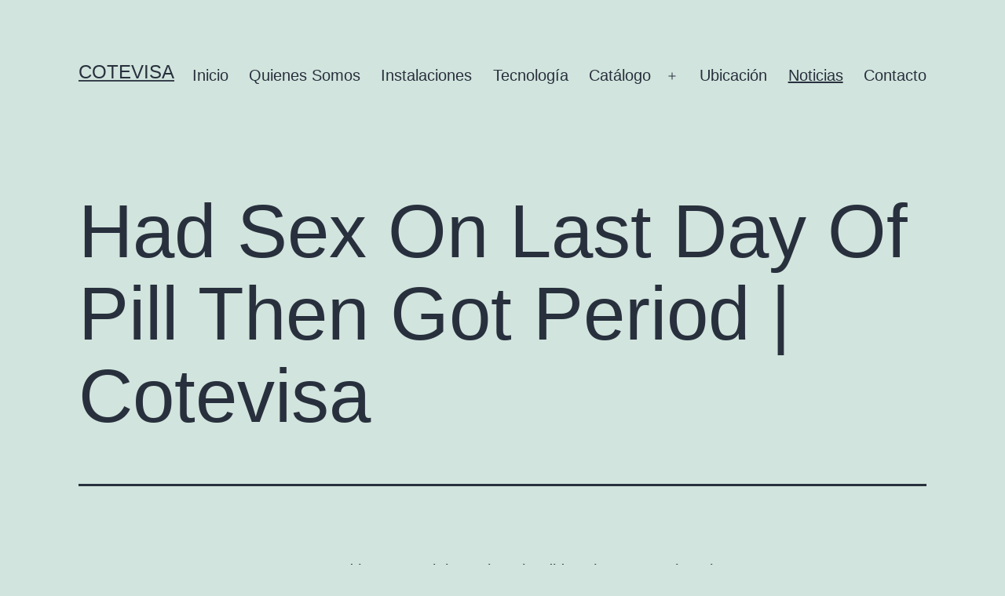

--- FILE ---
content_type: text/html; charset=UTF-8
request_url: https://cotevisa.com/malezSchE/unq-frk-ba-ynfg-qnl-bs-HVDta-cvyy-gura-tbg-crevbq/
body_size: 27805
content:
<!doctype html>
<html lang="es" >
<head>
	<meta charset="UTF-8" />
	<meta name="viewport" content="width=device-width, initial-scale=1" />
	<title>Had Sex On Last Day Of Pill Then Got Period | Cotevisa</title>
<meta name='robots' content='max-image-preview:large' />
<link rel='dns-prefetch' href='//s.w.org' />
<link rel="alternate" type="application/rss+xml" title="Cotevisa &raquo; Feed" href="https://cotevisa.com/feed/" />
<link rel="alternate" type="application/rss+xml" title="Cotevisa &raquo; Feed de los comentarios" href="https://cotevisa.com/comments/feed/" />
		<script>
			window._wpemojiSettings = {"baseUrl":"https:\/\/s.w.org\/images\/core\/emoji\/13.1.0\/72x72\/","ext":".png","svgUrl":"https:\/\/s.w.org\/images\/core\/emoji\/13.1.0\/svg\/","svgExt":".svg","source":{"concatemoji":"https:\/\/cotevisa.com\/wp-includes\/js\/wp-emoji-release.min.js?ver=5.8.8"}};
			!function(e,a,t){var n,r,o,i=a.createElement("canvas"),p=i.getContext&&i.getContext("2d");function s(e,t){var a=String.fromCharCode;p.clearRect(0,0,i.width,i.height),p.fillText(a.apply(this,e),0,0);e=i.toDataURL();return p.clearRect(0,0,i.width,i.height),p.fillText(a.apply(this,t),0,0),e===i.toDataURL()}function c(e){var t=a.createElement("script");t.src=e,t.defer=t.type="text/javascript",a.getElementsByTagName("head")[0].appendChild(t)}for(o=Array("flag","emoji"),t.supports={everything:!0,everythingExceptFlag:!0},r=0;r<o.length;r++)t.supports[o[r]]=function(e){if(!p||!p.fillText)return!1;switch(p.textBaseline="top",p.font="600 32px Arial",e){case"flag":return s([127987,65039,8205,9895,65039],[127987,65039,8203,9895,65039])?!1:!s([55356,56826,55356,56819],[55356,56826,8203,55356,56819])&&!s([55356,57332,56128,56423,56128,56418,56128,56421,56128,56430,56128,56423,56128,56447],[55356,57332,8203,56128,56423,8203,56128,56418,8203,56128,56421,8203,56128,56430,8203,56128,56423,8203,56128,56447]);case"emoji":return!s([10084,65039,8205,55357,56613],[10084,65039,8203,55357,56613])}return!1}(o[r]),t.supports.everything=t.supports.everything&&t.supports[o[r]],"flag"!==o[r]&&(t.supports.everythingExceptFlag=t.supports.everythingExceptFlag&&t.supports[o[r]]);t.supports.everythingExceptFlag=t.supports.everythingExceptFlag&&!t.supports.flag,t.DOMReady=!1,t.readyCallback=function(){t.DOMReady=!0},t.supports.everything||(n=function(){t.readyCallback()},a.addEventListener?(a.addEventListener("DOMContentLoaded",n,!1),e.addEventListener("load",n,!1)):(e.attachEvent("onload",n),a.attachEvent("onreadystatechange",function(){"complete"===a.readyState&&t.readyCallback()})),(n=t.source||{}).concatemoji?c(n.concatemoji):n.wpemoji&&n.twemoji&&(c(n.twemoji),c(n.wpemoji)))}(window,document,window._wpemojiSettings);
		</script>
		<style>
img.wp-smiley,
img.emoji {
	display: inline !important;
	border: none !important;
	box-shadow: none !important;
	height: 1em !important;
	width: 1em !important;
	margin: 0 .07em !important;
	vertical-align: -0.1em !important;
	background: none !important;
	padding: 0 !important;
}
</style>
	<link rel='stylesheet' id='wp-block-library-css' href='https://cotevisa.com/wp-includes/css/dist/block-library/style.min.css?ver=5.8.8' media='all' />
<style id='wp-block-library-theme-inline-css'>
#start-resizable-editor-section{display:none}.wp-block-audio figcaption{color:#555;font-size:13px;text-align:center}.is-dark-theme .wp-block-audio figcaption{color:hsla(0,0%,100%,.65)}.wp-block-code{font-family:Menlo,Consolas,monaco,monospace;color:#1e1e1e;padding:.8em 1em;border:1px solid #ddd;border-radius:4px}.wp-block-embed figcaption{color:#555;font-size:13px;text-align:center}.is-dark-theme .wp-block-embed figcaption{color:hsla(0,0%,100%,.65)}.blocks-gallery-caption{color:#555;font-size:13px;text-align:center}.is-dark-theme .blocks-gallery-caption{color:hsla(0,0%,100%,.65)}.wp-block-image figcaption{color:#555;font-size:13px;text-align:center}.is-dark-theme .wp-block-image figcaption{color:hsla(0,0%,100%,.65)}.wp-block-pullquote{border-top:4px solid;border-bottom:4px solid;margin-bottom:1.75em;color:currentColor}.wp-block-pullquote__citation,.wp-block-pullquote cite,.wp-block-pullquote footer{color:currentColor;text-transform:uppercase;font-size:.8125em;font-style:normal}.wp-block-quote{border-left:.25em solid;margin:0 0 1.75em;padding-left:1em}.wp-block-quote cite,.wp-block-quote footer{color:currentColor;font-size:.8125em;position:relative;font-style:normal}.wp-block-quote.has-text-align-right{border-left:none;border-right:.25em solid;padding-left:0;padding-right:1em}.wp-block-quote.has-text-align-center{border:none;padding-left:0}.wp-block-quote.is-large,.wp-block-quote.is-style-large{border:none}.wp-block-search .wp-block-search__label{font-weight:700}.wp-block-group.has-background{padding:1.25em 2.375em;margin-top:0;margin-bottom:0}.wp-block-separator{border:none;border-bottom:2px solid;margin-left:auto;margin-right:auto;opacity:.4}.wp-block-separator:not(.is-style-wide):not(.is-style-dots){width:100px}.wp-block-separator.has-background:not(.is-style-dots){border-bottom:none;height:1px}.wp-block-separator.has-background:not(.is-style-wide):not(.is-style-dots){height:2px}.wp-block-table thead{border-bottom:3px solid}.wp-block-table tfoot{border-top:3px solid}.wp-block-table td,.wp-block-table th{padding:.5em;border:1px solid;word-break:normal}.wp-block-table figcaption{color:#555;font-size:13px;text-align:center}.is-dark-theme .wp-block-table figcaption{color:hsla(0,0%,100%,.65)}.wp-block-video figcaption{color:#555;font-size:13px;text-align:center}.is-dark-theme .wp-block-video figcaption{color:hsla(0,0%,100%,.65)}.wp-block-template-part.has-background{padding:1.25em 2.375em;margin-top:0;margin-bottom:0}#end-resizable-editor-section{display:none}
</style>
<link rel='stylesheet' id='contact-form-7-css' href='https://cotevisa.com/wp-content/plugins/contact-form-7/includes/css/styles.css?ver=5.0.5' media='all' />
<link rel='stylesheet' id='rs-plugin-settings-css' href='https://cotevisa.com/wp-content/plugins/revslider/public/assets/css/settings.css?ver=5.4.8' media='all' />
<style id='rs-plugin-settings-inline-css'>
#rs-demo-id {}
</style>
<link rel='stylesheet' id='font-awesome-css' href='https://cotevisa.com/wp-content/plugins/js_composer/assets/lib/bower/font-awesome/css/font-awesome.min.css?ver=5.5.5' media='all' />
<link rel='stylesheet' id='themify-css' href='https://cotevisa.com/wp-content/plugins/themestek-labtechco-extras/icon-picker/icon-libraries/themify-icons/themify-icons.css?ver=5.8.8' media='all' />
<link rel='stylesheet' id='sgicon-css' href='https://cotevisa.com/wp-content/plugins/themestek-labtechco-extras/icon-picker/icon-libraries/stroke-gap-icons/style.css?ver=5.8.8' media='all' />
<link rel='stylesheet' id='vc_linecons-css' href='https://cotevisa.com/wp-content/plugins/js_composer/assets/css/lib/vc-linecons/vc_linecons_icons.min.css?ver=5.5.5' media='all' />
<link rel='stylesheet' id='ts_labtechco_business_icon-css' href='https://cotevisa.com/wp-content/plugins/themestek-labtechco-extras/icon-picker/icon-libraries/ts-lab-icons/font/flaticon.css?ver=5.8.8' media='all' />
<link rel='stylesheet' id='twenty-twenty-one-style-css' href='https://cotevisa.com/wp-content/themes/twentytwentyone/style.css?ver=1.4' media='all' />
<link rel='stylesheet' id='twenty-twenty-one-print-style-css' href='https://cotevisa.com/wp-content/themes/twentytwentyone/assets/css/print.css?ver=1.4' media='print' />
<link rel='stylesheet' id='tste-labtechco-theme-style-css' href='https://cotevisa.com/wp-admin/admin-ajax.php?action=themestek_theme_css&#038;ver=5.8.8' media='all' />
<script src='https://cotevisa.com/wp-includes/js/jquery/jquery.min.js?ver=3.6.0' id='jquery-core-js'></script>
<script src='https://cotevisa.com/wp-includes/js/jquery/jquery-migrate.min.js?ver=3.3.2' id='jquery-migrate-js'></script>
<script src='https://cotevisa.com/wp-content/plugins/revslider/public/assets/js/jquery.themepunch.tools.min.js?ver=5.4.8' id='tp-tools-js'></script>
<script src='https://cotevisa.com/wp-content/plugins/revslider/public/assets/js/jquery.themepunch.revolution.min.js?ver=5.4.8' id='revmin-js'></script>
<script src='https://cotevisa.com/wp-content/plugins/themestek-labtechco-extras/js/jquery-resize.min.js?ver=5.8.8' id='jquery-resize-js'></script>
<link rel="https://api.w.org/" href="https://cotevisa.com/wp-json/" /><link rel="EditURI" type="application/rsd+xml" title="RSD" href="https://cotevisa.com/xmlrpc.php?rsd" />
<link rel="wlwmanifest" type="application/wlwmanifest+xml" href="https://cotevisa.com/wp-includes/wlwmanifest.xml" /> 
<meta name="generator" content="WordPress 5.8.8" />
<meta name="generator" content="Powered by WPBakery Page Builder - drag and drop page builder for WordPress."/>
<!--[if lte IE 9]><link rel="stylesheet" href="https://cotevisa.com/wp-content/plugins/js_composer/assets/css/vc_lte_ie9.min.css" media="screen"><![endif]--><meta name="generator" content="Powered by Slider Revolution 5.4.8 - responsive, Mobile-Friendly Slider Plugin for WordPress with comfortable drag and drop interface." />
<script>function setREVStartSize(e){									
						try{ e.c=jQuery(e.c);var i=jQuery(window).width(),t=9999,r=0,n=0,l=0,f=0,s=0,h=0;
							if(e.responsiveLevels&&(jQuery.each(e.responsiveLevels,function(e,f){f>i&&(t=r=f,l=e),i>f&&f>r&&(r=f,n=e)}),t>r&&(l=n)),f=e.gridheight[l]||e.gridheight[0]||e.gridheight,s=e.gridwidth[l]||e.gridwidth[0]||e.gridwidth,h=i/s,h=h>1?1:h,f=Math.round(h*f),"fullscreen"==e.sliderLayout){var u=(e.c.width(),jQuery(window).height());if(void 0!=e.fullScreenOffsetContainer){var c=e.fullScreenOffsetContainer.split(",");if (c) jQuery.each(c,function(e,i){u=jQuery(i).length>0?u-jQuery(i).outerHeight(!0):u}),e.fullScreenOffset.split("%").length>1&&void 0!=e.fullScreenOffset&&e.fullScreenOffset.length>0?u-=jQuery(window).height()*parseInt(e.fullScreenOffset,0)/100:void 0!=e.fullScreenOffset&&e.fullScreenOffset.length>0&&(u-=parseInt(e.fullScreenOffset,0))}f=u}else void 0!=e.minHeight&&f<e.minHeight&&(f=e.minHeight);e.c.closest(".rev_slider_wrapper").css({height:f})					
						}catch(d){console.log("Failure at Presize of Slider:"+d)}						
					};</script>
<style data-type="vc_custom-css">div.ts-titlebar-wrapper {
  background-image: url(https://cotevisa.com/wp-content/uploads/2019/01/tecnologia7.jpg) !important;
  background-color: transparent;
  background-position: center center;
  background-size: cover;
  background-repeat: no-repeat;
  background-attachment: scroll;
}</style><noscript><style> .wpb_animate_when_almost_visible { opacity: 1; }</style></noscript></head>

<body class="blog wp-embed-responsive is-light-theme no-js hfeed has-main-navigation wpb-js-composer js-comp-ver-5.5.5 vc_responsive elementor-default elementor-kit-">
<div id="page" class="site">
	<a class="skip-link screen-reader-text" href="#content">Saltar al contenido</a>

	
<header id="masthead" class="site-header has-title-and-tagline has-menu" role="banner">

	

<div class="site-branding">

	
						<p class="site-title"><a href="https://cotevisa.com/">Cotevisa</a></p>
			
	</div><!-- .site-branding -->
	
	<nav id="site-navigation" class="primary-navigation" role="navigation" aria-label="Menú principal">
		<div class="menu-button-container">
			<button id="primary-mobile-menu" class="button" aria-controls="primary-menu-list" aria-expanded="false">
				<span class="dropdown-icon open">Menú					<svg class="svg-icon" width="24" height="24" aria-hidden="true" role="img" focusable="false" viewBox="0 0 24 24" fill="none" xmlns="http://www.w3.org/2000/svg"><path fill-rule="evenodd" clip-rule="evenodd" d="M4.5 6H19.5V7.5H4.5V6ZM4.5 12H19.5V13.5H4.5V12ZM19.5 18H4.5V19.5H19.5V18Z" fill="currentColor"/></svg>				</span>
				<span class="dropdown-icon close">Cerrar					<svg class="svg-icon" width="24" height="24" aria-hidden="true" role="img" focusable="false" viewBox="0 0 24 24" fill="none" xmlns="http://www.w3.org/2000/svg"><path fill-rule="evenodd" clip-rule="evenodd" d="M12 10.9394L5.53033 4.46973L4.46967 5.53039L10.9393 12.0001L4.46967 18.4697L5.53033 19.5304L12 13.0607L18.4697 19.5304L19.5303 18.4697L13.0607 12.0001L19.5303 5.53039L18.4697 4.46973L12 10.9394Z" fill="currentColor"/></svg>				</span>
			</button><!-- #primary-mobile-menu -->
		</div><!-- .menu-button-container -->
		<div class="primary-menu-container"><ul id="primary-menu-list" class="menu-wrapper"><li id="menu-item-20" class="menu-item menu-item-type-custom menu-item-object-custom menu-item-home menu-item-20"><a href="https://cotevisa.com/">Inicio</a></li>
<li id="menu-item-32" class="menu-item menu-item-type-post_type menu-item-object-page menu-item-32"><a href="https://cotevisa.com/quienes-somos/">Quienes Somos</a></li>
<li id="menu-item-55" class="menu-item menu-item-type-post_type menu-item-object-page menu-item-55"><a href="https://cotevisa.com/instalaciones/">Instalaciones</a></li>
<li id="menu-item-54" class="menu-item menu-item-type-post_type menu-item-object-page menu-item-54"><a href="https://cotevisa.com/tecnologia/">Tecnología</a></li>
<li id="menu-item-53" class="menu-item menu-item-type-post_type menu-item-object-page menu-item-has-children menu-item-53"><a href="https://cotevisa.com/catalogo/">Catálogo</a><button class="sub-menu-toggle" aria-expanded="false" onClick="twentytwentyoneExpandSubMenu(this)"><span class="icon-plus"><svg class="svg-icon" width="18" height="18" aria-hidden="true" role="img" focusable="false" viewBox="0 0 24 24" fill="none" xmlns="http://www.w3.org/2000/svg"><path fill-rule="evenodd" clip-rule="evenodd" d="M18 11.2h-5.2V6h-1.6v5.2H6v1.6h5.2V18h1.6v-5.2H18z" fill="currentColor"/></svg></span><span class="icon-minus"><svg class="svg-icon" width="18" height="18" aria-hidden="true" role="img" focusable="false" viewBox="0 0 24 24" fill="none" xmlns="http://www.w3.org/2000/svg"><path fill-rule="evenodd" clip-rule="evenodd" d="M6 11h12v2H6z" fill="currentColor"/></svg></span><span class="screen-reader-text">Abrir el menú</span></button>
<ul class="sub-menu">
	<li id="menu-item-67" class="menu-item menu-item-type-post_type menu-item-object-page menu-item-67"><a href="https://cotevisa.com/paulownia/">Paulownia</a></li>
	<li id="menu-item-66" class="menu-item menu-item-type-post_type menu-item-object-page menu-item-66"><a href="https://cotevisa.com/olivo/">Olivo</a></li>
	<li id="menu-item-65" class="menu-item menu-item-type-post_type menu-item-object-page menu-item-65"><a href="https://cotevisa.com/portainjertos/">Portainjertos</a></li>
	<li id="menu-item-7637" class="menu-item menu-item-type-custom menu-item-object-custom menu-item-has-children menu-item-7637"><a href="#">Frutales</a>
	<ul class="sub-menu">
		<li id="menu-item-7638" class="menu-item menu-item-type-post_type menu-item-object-page menu-item-7638"><a href="https://cotevisa.com/almendro/">Almendro</a></li>
	</ul>
</li>
</ul>
</li>
<li id="menu-item-43" class="menu-item menu-item-type-post_type menu-item-object-page menu-item-43"><a href="https://cotevisa.com/ubicacion/">Ubicación</a></li>
<li id="menu-item-42" class="menu-item menu-item-type-post_type menu-item-object-page current-menu-item page_item page-item-40 current_page_item current_page_parent menu-item-42"><a href="https://cotevisa.com/noticias/" aria-current="page">Noticias</a></li>
<li id="menu-item-7634" class="menu-item menu-item-type-post_type menu-item-object-page menu-item-7634"><a href="https://cotevisa.com/contacts/">Contacto</a></li>
</ul></div>	</nav><!-- #site-navigation -->

</header><!-- #masthead -->

	<div id="content" class="site-content">
		<div id="primary" class="content-area">
			<main id="main" class="site-main" role="main">

	<header class="page-header alignwide">
		<h1 class="page-title">Had Sex On Last Day Of Pill Then Got Period | Cotevisa</h1>
	</header><!-- .page-header -->


<article id="post-129138" class="post-129138 post type-post status-publish format-standard hentry category-cotevisa category-cotevisa-tecnologia entry">
	<div class="entry-content">
<p>He corrected her several times, but she didn&apos;t change. He thought What a powerful spy. The little devil should have thrown her out now, or captured her and tortured her, but when she called <strong>had sex on last day of pill then got period</strong> him Yanyan, rhino 5 male enhancement pill he felt his heart beating so loudly she followed him wherever he went, like It&apos;s a little tail that can&apos;t be shaken off.</p>
<p>Her voice became hoarse and low, and she sounded like Su Bai Yin as soon as she opened her mouth. She said I would rather break the jade in the early days of the dynasty than live in the tiles. To protect the dynasty this year, kill Liuyun. The messenger flashed and burned up in mid air.</p>
<p>She shared her food a drawer of big buns. She also took him to the hospital and changed him into clean clothes. The little devil thought that this little carrot head was a top notch fool the money she spent on him could buy three more little devils like him. The little carrot head didn&apos;t know that he had been promoted to the number one fool in the world.</p>
<p>When she was five years old, she heard that the other disciples in the sect actually had mothers, but they left their mothers when they went out to seek enlightenment. She ran to Chao Taichu to ask about her mother.</p>
<p>Zhu Li stood in the middle, completely unable to tell that he was such a vicious person. Aunt Ping asked, Is there any evidence Chao Xiaotu was already prepared. She asked the people she brought to give their testimonies one by one and to increase credibility, she took out a memory bead. This kind of memory beads is expensive, but because it is difficult for monks to modify their own or other people&apos;s memories, they are often used in Taixuan Wuji&apos;s trials.</p>
<p>They wanted to jump in line this year, but they couldn&apos;t. But fortunately, these girls just have their horoscopes combined, and they don t know what they look like. So, after nightfall, the matchmaker picked two families who had already matched their zodiac signs, and directly stunned those two families and replaced them. In a sense, it can be regarded as saving someone&apos;s life.</p>
<p>In the next day, the three people in the thatched house did not rest. According to Guang Guang and Guang Ping&apos;s memories, they circled all the newly built buildings in the past thirty years. Zhao Jinsui followed those buildings and connected them one by one. a Bagua array appeared on the map.</p>
<p>Xiangsi was suddenly pleasantly surprised. She looked at each other with her senior brothers and wanted to say something, but saw Chao Jinsui point her toes and disappear into the mist. She took the lamp and learned her lesson. Kunlun The sword grew larger on the lake, like a giant boat, drifting along the lake.</p>
<p>The next second, Ice and Snow used an unstoppable force to smash the Thunder Snake and rushed towards Chao Taichu like a giant wave On Yae Mountain, Heaven defeated her steadily, but that was a god in its heyday.</p>
<p>The devil opened his eyes at night and saw her, and an unprovoked murderous intention surged from his heart. Countless thoughts floated through his mind, but the Demon God just frowned and calmly had sex on last day of pill then got period Cotevisa looked away.</p>
<p>Isn&apos;t that the blood replenishing pill that Senior Brother Su handed to the Young Sect Master Sure enough, Chao Jinsui called his name Lingyun, Lingji, can you testify that this is the blood tonifying pill that Su Liuyun gave me that day Lingyun, the youngest, hesitated for a moment, but took a step forward and saluted, Exactly, Young Sect Master.</p>
<p>Thinking about it, if Madam Zi wants to use the Love Gu to control these women to absorb the yang energy, then the best choice is the flower girls in the Qin Lou Chu Pavilion. Looking at the coffins carried out at the city gate, I am afraid they are all men who are greedy for beauty.</p>
<p>She just carefully packed Apu&apos;s ashes. In the ashes, she saw a black, round patchwork stone. Yes, Bodhi was born in the Sky Mending Stone. The third sky repairing stone she got was under Apu&apos;s heart.</p>
<p>Sui That year, Which year is it She said, Yanyan, you can tell me to get out. He glared at <a href="https://cotevisa.com/maletyONK/oahLu-qvtvgny-haqretebhaq-frk-va-n-cvyy/">digital underground sex in a pill</a> her bitterly, Then why don&apos;t you get out and show me She thought for a while, wrapped herself in a quilt and rolled around on the bed.</p>
<p>The lineup of witnesses was quite large. Seeing this formation, the three of them felt their hearts sink. The matchmaker whispered They put on this posture, it seems that they are really confident. Otherwise, it is too mysterious and Wuji cannot afford to lose this person.</p>
<p>She looked up, where was the figure of the devil Chao Jinsui was not in a hurry to find Yan Xueyi he would definitely go in the direction of the Moon Sword. As long as you point in the direction of the Moon Sword, you can have a round with him.</p>
<p>The branches and leaves of Bodhi were blown by the wind, as if responding to her gently. she I felt a demon next to me. She said softly Yanyan, when I was a child, I always thought that my mother was killed by me. So I always thought that my mother would not love me.</p>
<p>After her words fell, footsteps came from behind her. The big demon&apos;s lazy voice came High Priest, it&apos;s not that easy to send us away. Granny Shui turned around and stared at the long haired demon. She knew about A&apos;Bo&apos;s children, but she didn&apos;t know about the young man who seemed difficult to get along with.</p>
<h2>After Sex Pills Price</h2>
<p>She said angrily Sword Spirit, shut up The sword spirit finally became quiet. It wasn&apos;t until she felt a severe headache that she reluctantly quit the sword manual. She deeply suspected that she had a splitting headache from the sword spirit&apos;s nagging. She opened her eyes and fell into She pondered She had already reached the fifth frost level of Kunlun Sword Art, but obviously, the what are erection pills requirements of Grandmaster&apos;s small class were extremely high.</p>
<p>I have been thinking that it is all my fault that you have become so bad now. I don&apos;t hate you. I just always feel that since I let you go, Once you come out, you are my responsibility, and I will bear half of your sins. Looking at these little half demons now, she remembered the little devils back then.</p>
<p>When their Zongzong Stone Beast exploded, it directly blew Taixuan Wuji to pieces. Presumably the people of Taixuan City would suspect that they were hallucinating when they woke up. Before arriving in the demon world, Chao Jinsui decided to talk to Lingyun. Lingyun, now that you know who they are, are you still willing to stay with me Lingyun was indeed shocked when she first learned that Hong Niang and the others were demons, but she had feelings for the young sect master.</p>
<p>Guangping But only poor monks know how to heal The night before leaving Wuxiang Valley, Chao Jinsui received a paper crane from Chao Zhaoyue. Opening the letter, Chao Zhaoyue has arrived in the mortal world, everything is going well, and no one from Chao Taichu was met on the way.</p>
<p>Sometimes when she stood outside and looked at him, she felt that he had become strange. But the only thing that hasn&apos;t changed is that he still loves to be by her side. I don&apos;t know if it was the root cause of the disease left by the young general when he was young. He began to have frequent headaches and could only fall asleep next to her.</p>
<p>Things began to develop in an uncontrollable male enhancement pills without yohimbe direction. She could accept death calmly. She thought that although her wronged life was miserable, at least she died in peace. But now she can&apos;t live in peace.</p>
<p>In the past, she could still see sharpness and edge, but now she is only calm and quiet. Sometimes when the quiet Tiandao wakes up, he looks at the bronze mirror and finds two turtles on his face. She He still likes to buy her a bunch of fancy dresses and flashy gifts as before. Recently, he also fell in love with drawing her eyebrows.</p>
<h2>Why do I have low sex drive?
</h2>
<p>Just when he was about to step forward, he stopped. His gaze shifted to the blood seeping out of the white clothes on her arm it was the wound made by the magic vine during the search. Su Liuyun stretched out his hand and handed over the last remaining bottle of blood replenishing pill. She paused and nodded towards Su Liuyun.</p>
<p>Chao Xiaotu angrily said, Just wait, as soon as the news gets out, People from the Su family will come. Do you think you want to escape unharmed after you have harmed Senior Brother Su like this Then I will see how arrogant you are Chao Jinsui said calmly, I&apos;ll wait.</p>
<p>That night. Chao Taichu suddenly sat up in a cold sweat. Scenes of his head being crushed, his intestines being poked out, and his neck flying out appeared in his dream. He hurriedly left his bedroom, had sex on last day of pill then got period Best Libido Booster For Male In India came to a memorial tablet, and lit three incense sticks.</p>
<p>But the system knows that two words need to be added at the end perfect wrongdoer. When I woke up early this morning, I heard the system talking about it, asking what the system was wronged about The system asked her to look in the mirror.</p>
<p>The demons shrank back and did not dare to say anything, for fear that the bad tempered Demon Lord would think of them. Fortunately, the Demon Lord&apos;s thoughts were all on the sword cultivator. Because he thought the demons were an eyesore, he sent the demons under his command to search the treasure pavilion. The demons were able to escape from danger and disappeared from the Lord&apos;s eyes at the speed of light.</p>
<p>When the crazy demon chased the way of heaven and tore it into pieces countless times the demonic riot finally ended. The phantom of Heavenly Dao has become very faint. If How could it be so miserable during its heyday But who told it to decline now He also bumped into the Demon God who had recovered all his memories at this time. The devil stopped going crazy and he finally returned to normal.</p>
<p>Apu knows everything. She saw the little girl running forward staggeringly, not daring to look back. Xiao Suisui silently hugged A&apos;Bo&apos;s neck tightly. Her eyes blinked, and suddenly she felt that it was great to have all kinds of emotions Three months later, she bid farewell to Feishuang Valley and set foot on the road alone.</p>
<p>It feels very much in line with the image of the Demon Palace. Finally, after decades, the Demon Palace finally has a window. This demon faced the window that no longer leaked air, and finally realized something. She seemed to be really ready to stay here.</p>
<p>She turned around and started to leave. However, she saw Chao Zhaoyue walking out of Taichu Hall. The expression on his face became blank, as if he couldn&apos;t understand what the people inside were saying. After a long time, he lifted up his robe and knelt in the snow.</p>
<p>But all her strength had been exhausted during the previous struggle. She didn&apos;t know how to attract the attention of people outside. She was so anxious that she was sweating and getting weaker. I don t know how long it took, but the spider silk that she couldn t tear apart suddenly burst from the outside.</p>
<h2>10k Male Enhancement</h2>
<p>And the effect was amazing. As soon as she started smoothing her hair, his gloomy expression began to turn cloudy, and then he snorted coldly. The big devil thought Clingy. The devil didn&apos;t think this position was bad, so he lay down on her legs and lazily refused to get up.</p>
<p>If you want to pry under the nose of the demon, this small courtyard is really the best Guangping found a clean mattress for her to <strong>had sex on last day of pill then got period</strong> put on, but when it rained at night, the roof began to leak. Because of that gaze, she never relaxed her vigilance and slept very lightly, almost She woke up as soon as the rain fell.</p>
<p>After all, in the world of cultivation, half demon is at the bottom of the contempt chain. Even if someone does not discriminate against half demon, they would not dare to do so in public. People around were whispering. Half demons have messed up my human bloodline.</p>
<p>Zi I also participated. Subai Yin&apos;s cultivation level was too low and he was accidentally beaten to death. Subai Mountain She smiled I fed it to the snake. My snake said it tasted bad. This What kind of bold fanatic&apos;s statement is this This is probably the first murderer in the history of Taixuan Wuji who talks freely about his crime process. And his attitude is too arrogant Everyone looked at each other and looked at her smiling, as if they saw a perverted murderer, and they all took a step back.</p>
<p>He reacted to the nickname Finally, his steps stopped. Then he tilted his head and turned his head expressionlessly. In the blink of an eye, she was knocked down by the black energy She blocked it with a sword, rolled on the spot, and flew towards the hall She smiled and said Yanyan, we haven&apos;t had a fight for a long time, don&apos;t you want to try it The next second, the Demon Suppressing Sword pierced her cheek, cutting off the short hair on her cheek The crisis is almost here But the Demon Suppressing Sword missed by an inch The demon&apos;s expression was ferocious and painful, as if he was fighting against his instincts with great difficulty.</p>
<p>For example, Chao Taichu stayed in the early Yuanying stage for fifty years, and it was not until he was four hundred years old that he slowly entered the middle stage of the Yuanying stage. I don t know if it was because she studied the Kunlun Sword Art again, but she entered the middle stage of Nascent Soul, much earlier than in the previous life.</p>
<ol><li><a href="https://cotevisa.com/maleKlJ/ovt-gvzr-ky-20-rkgerzr-znyr-raunaprzrag-bjE-cvyyf-frkhny-cresbeznapr/">Big Time Xl 20 Extreme Male Enhancement Pills Sexual Performance:</a> They were all fascinated, and some even drooled when they looked <strong>male enhancement pills side effects prevent any diseases</strong> at the high buttocks.
</li><li><em><strong>Vasorect Ultra Male Enhancement:</strong></em> Even if the three heads of the Sword Emperor family resisted, they were all injured, and they could not stop him from killing people.
</li></ol>
<p>Guang Guang nodded, The young monk will go find out with his senior brother. From the pressure just now, Chao Jinsui can feel that the demon has become very powerful now even stronger than when he was in Jade Sword Mountain.</p>
<p>The Demon Lord indeed remembered what happened many years ago. If the Demon Realm is the land of eternal night, then the Ten Thousand Demons Cave is the Asura Hell. There is a black fog that never dissipates all year round, only killing and devouring. But unfortunately, almost all low level demons in the demon world live there.</p>
<p>No one understands the thoughts of these little half demons better than the big devil. They have been treated inhumanely for too long. If someone treats them well, their first reaction is to be vigilant and deceitful, hoping to gain the trust of these little half demons. it is extremely difficult.</p>
<p>On the tree, Chao Jinsui looked at the people below, and finally <strong>had sex on last day of pill then got period</strong> his eyes were fixed on Nie Shui He has good strength. Nie Shui and Nie Chun were on completely different levels. The big devil chuckled The eldest son of Nie Hai was the prince of the demon world. His eyes turned to Chao Taichu, and he narrowed his eyes Did this old man have some adventure The big devil chuckled.</p>
<p>But there is murderous intent everywhere. Even in the heyday of the past and present, no one would be so arrogant as to think that he could come and go freely in the Demon Realm especially under the nose of the Lord of the Demon Realm.</p>
<p>She saw Chao Xiaotu rushing towards him, and she was extremely shocked when she saw Chao Taichu, forcibly sealing kangoroo sex pill his heart, and roared, Quick Send him to the hospital What are you doing standing there She chuckled, but never It was as if a heavy stone had been lifted from my heart.</p>
<p>If he really went on a killing spree, there was a 10,000 chance had sex on last day of pill then got period that he would lose control In addition to Kunlun and the Su family, there were many ordinary cultivators at the bottom of the mountain. Her own grievances cannot affect innocent people.</p>
<p>As soon as the wooden door closed, he ripped off her cloak. But he saw that the white clothes under the cloak were stained with blood. He was quiet for a while, and there was a solidified aura of violence in the air. She struggled a little and said, Yanyan, I&apos;m fine.</p>
<p>But the next second, a lantern appeared in front of his eyes. The lantern spun max fuel male enhancement shooter around in a circle, giving off a warm and dazzling light, followed by a beautiful hand. She said Yan Xueyi. He was stunned.</p>
<p>As if thinking about something, he glanced at her and said curiously Aren&apos;t you going through a life and death disaster Chao Jinsui was slightly startled. The Patriarch put his hands behind his hands and said There are many forms of great tribulations of life and death.</p>
<p>illusion. It turned out to be pretty good. No wonder the devil likes to show off his power. Because it s really How To Check For Low Libido In Males majestic. While she was thinking this, she calmly led Lingyun and the matchmaker back. Lingyun chattered to the matchmaker, looking at the young sect master in front of her with admiration in her eyes. The matchmaker had her ears plugged and her young sect master was so powerful, she was extremely helpless. However, had sex on last day of pill then got period when the group of people arrived at the gate, Chao Xiaotu hadn&apos;t left yet.</p>
<p>While listening to the quarrels of the demons below on the throne, the demon used to think that a throne in his demon palace was enough, but now he suddenly felt a little silly sitting on it. If he had to sit on the throne all night again, just thinking about it would make him feel a suffocating loneliness.</p>
<p>This demon can&apos;t do the first two things. It&apos;s too embarrassing for the demon god. Even if he had sex on last day of pill then got period likes her again, he will people rhino male enhancement not let go of his dignity, so he just skips it. After completing the first two steps, she hanged herself directly.</p>
<p>But he restrained himself from looking at the girl, and a black, dancing flame rose up on his slender fingers. The ghostly flames came to Su Liuyun&apos;s body. His face was expressionless, If it weren&apos;t for pill that speeds up your metabolism my flames, his soul wouldn&apos;t be able to be burned clean. I heard that the soul burned by the fire of karma will go to the Nine Nether Hells after death and suffer the pain of burning every day.</p>
<p>Not long ago, Chao Xiaotu fainted outside the gate of Kunlun Mountain. With the scream of the gatekeeper boy, the whole Kunlun Sword Sect was alerted throughout the morning. Chao Xiaotu was covered in blood. Before he fainted, he only left one sentence Go and save, go and save Senior Brother Su Something happened during the sect&apos;s trial.</p>
<p>She slowly tensed up. But no. He controlled himself with great difficulty and pain, and stabbed the Kunlun Sword hard into his arm. The loss of blood barely brought him some clarity. She felt the beast with an empty expression suddenly nuzzle her cheek. He replied He was obviously trying hard to control himself, but the demonic energy had already begun to penetrate into his body. had sex on last day of pill then got period His veins had popped out, his sanity gradually disappeared, and his eyes began to be slowly spread by black evil energy. For Yan Xueyi, these demonic energies are not dangerous at all.</p>
<p>It was like the lick of a beast. Let the blood flow from their necks, like a beautiful and <strong>had sex on last day of pill then got period</strong> strange picture. After a long time, his forehead touched hers, Open your eyes and watch her laugh. Both of them had black hair scattered and their breath was unstable.</p>
<p>The young sect leader has accumulated power over the years, and her words are as resounding as gold and jade striking each other. Today, I would rather live in pieces than in ruins. The Su family and I will fight until death After a brief silence. Wuya took a step forward The Su family and I will fight until death We will fight until death The sound shook the sky.</p>
<p>The cold girl turned over a page of the book Aren&apos;t you a wolf Don&apos;t act coquettishly like a dog. The young man said without moral integrity A dog will be a dog. He said lazily Anyway, I will be yours alone. Puppy.</p>
<p>He may be the pseudonym of a powerful ancestor. He had no idea that not only was he not a nobody, but he could easily scare people by saying it. Of course, Chao Jinsui would not just wait there. She retreated to the forbidden area purely because she wanted to go in and try again.</p>
<p>From then on, Chao Xiaotu would take a detour when he saw her. Chao Jinsui gathered her big cloak and said lightly to her inner demon Look, isn&apos;t the problem easily solved System The system&apos;s voice gradually became quieter, and I felt a hint of despair.</p>
<p>The vicious dog suddenly came closer. She turned to look at him and saw a handful of peach blossoms conjured up in his hand, looking at her with burning eyes. See, he can give her flowers again. Just when she was about to laugh, she saw the scars left by the shackles on his hands.</p>
<p>His long hair was flying in the wind, but his voice parcman male enhancement was full of self mockery. You are just bullying me. Even if she bullies him into liking her, she cannot bear to extinguish the full moon even if she bullies her thousands of times. What about her Who is he in her heart He got up to leave, but her voice came from behind Yanyan, what you said is wrong.</p>
<p>This sound completely woke up Chao Taichu. His fingers were trembling with anger Others would certainly not be able to use this similar sword energy, but Chao Jinsui certainly could However, before Chao Taichu could get angry, Chao Jinsui had already lifted up his clothes and knelt down with a plop This kneeling completely stunned everyone.</p>
<p>There was a piece of paper in her palm. In the past, when she was the young sect master, she would receive a mountain of gifts when it was her birthday, and there were countless people who needed to be entertained.</p>
<p>The golden one is the color of the couple If he were a demon in the past, he would definitely scorn this kind of love minded idea, but now that he has seen her golden eyes, he has naturally thought, how perfect would two pairs of golden eyes go together The two gods walked forward.</p>
<p>She held the book and went to ask her brother for homework, but the brother frowned and thought for a long time, and sighed What the hell she held the account book and went to her brother, and the brother confidently wrote fourteen after eighteen plus three she She went shopping with her brother, and her brother haggle with others, and the price got higher and higher She had a father who was not very qualified, and a brother who was not very smart.</p>
<p>Guang Ping But. Is the poor monk a monk The big devil Do you know how happy it is to have a Taoist companion The big devil Oh, how can she like me so much I drank this cup of tea from morning to night.</p>
<p>He sat in the dimly lit cell, looking at the darkness around him. The court didn&apos;t want to fight, so he followed their wish and stopped fighting. He just wanted to come back and live a stable life and grow old together with her. He just sent the jade pendant away, but turned around and wanted to break his promise.</p>
<p>The Su family is quite reasonable. Today, as long as you go to the Su family, cooperate with the investigation, and explain the situation to the head of the Su family, then Dad will I&apos;ll help you accommodate.</p>
<p>With these people, it is enough to go to Taixuan Wuji to grab things. Guang Ping clasped <a href="https://cotevisa.com/maleekrq/pbfg-bs-znyr-raunaprzrag-fhetrel-UuHG/">cost of male enhancement surgery</a> his hands and said, You know, what are you doing like this The Demon Lord paused in his steps. It&apos;s like a lion trying to pull out its claws and smooth its fangs. Guang Ping But you should know, can a lion without claws still be considered a lion The Demon Lord was quiet for a while, After a long time, he laughed lazily and said, Monk, you don&apos;t need to worry about this.</p>
<p>He collapsed and tore a leopard into pieces. He went crazy again and again, and was stopped by the golden chain again and again She squeezed her palms tightly and didn&apos;t alpha man extreme 3000 male sexual enhancement come back to her senses until she felt the sting.</p>
<p>Chao Jinsui She looks very different among this group of demons. She is dressed in white and is not too conspicuous among a bunch of dark demons. If there is not a had sex on last day of pill then got period Best Libido Booster For Male In India familiar demon general Ran Yang beside her, there will definitely be demons. Come up and try to eat her.</p>
<p>Chao Jinsui also fell into deep thought. Who told Chaotai Chu Who made these two predictions The first prophecy can be said to be a clever plan, but what about the second prophecy The second prophecy is like a trap.</p>
<p>Looking back, birth control pills swollen labia after sex this is really the case. The devil obviously didn&apos;t believe what Hybrid Pro Male Penis Extender Enlargement System Enlarger Stretcher Enhancement she said, and said coldly Even when he drugged you, you only stabbed him once. She wanted to stab him to death, but wasn&apos;t it because of the luck of the other party that the stabbing failed Originally, the two of them had not been so talkative recently, but as soon as Su Liuyun was mentioned, the devil&apos;s tone became very harsh and his attitude took a turn for the worse.</p>
<p>A red candle burns out all night long. When she woke up, she found that her voice was hoarse and her whole body was weak. The Spring Cold Gu has been temporarily suppressed, and the burning pain has disappeared, replaced by another kind of unspeakable pain. What&apos;s more there were marks all over her body, and the area from her lower back to her thighs was particularly painful.</p>
<p>The Changming Sect occupied the mountain as king and occupied the entire vast mountainous area of Changming Mountain outside Tianci Mansion. After years of operation, the territory became larger and larger so the Demon Lord decided to steal their territory.</p>
<p>The middle aged man rolled and rolled out of the altar and ran outside. Then Yan Xueyi saw that this was a mountain, probably a hilltop near Yujian Mountain. On the mountain wall, there are rows of neat caves. In each cave, there are altars.</p>
<p>She found that her body was lighter, as if her body had become like a feather, transcending its original bulkiness she arrived at the outskirts, and picked up the Kunlun Sword. tried the frost realm, and in an instant, the entire mountain road was condensed into layers of ice The surrounding trees were broken into countless pieces after freezing She held a sword in her arms and sheathed the sword The ice subsided and the warm spring scene returned to the surrounding area.</p>
<p>They appeared on Mingyue Mountain without anyone noticing. Nowadays, the Kunlu Sword Sect has dispersed, and the weeds are flying on Mingyue Mountain. However, her other courtyard in Mingyue Mountain is still well protected within the barrier. Two Taoist priests in red walked hand in hand into the small courtyard that seemed to be covered in dust.</p>
<p>Because she regarded him as a book, a teaching material, and she began to study it carefully from the day she got the Demon Sword. So even if she couldn&apos;t defeat Yan Xueyi at first, she could snatch people from him and deal with him in various difficult ways.</p>
<p>On the beautiful face of the terrifying big devil opposite, the dark pupils had no focus. Obviously, he could not see. He only relied on his sense of smell to instinctively want to devour and kill. Suddenly, this terrifying giant beast heard a voice Yan Xueyi In the suffocating silence, this voice was like a target She instantly felt that he was targeting her the sense of danger of being targeted by a huge beast was far greater than that of a big spider She broke out in a cold sweat almost instantly.</p>
<p>When many people were looking forward to it, the inn, Tian Font size room. In the stalemate, the cold war, and glaring at each other, After a series of processes including fighting over teacups, they finally reached a settlement.</p>
<p>As if in response to Ran Yang&apos;s words, the budding magic vine flowers in her hand immediately sensed the emotions in the demonic energy and bloomed. As soon as he came over, he found that she was smiling, which made the devil look at her suspiciously.</p>
<p>Like a stone sinking into the sea. The system did not find any records in the original plot. After all, in the previous life, Chao Jin reacted too quickly and directly used the method of killing everything to force out the love Gu, so there was no follow up. The original love Gu also left no trace.</p>
<p>In the past few days, this one The lawless devil patiently learned the etiquette of getting married. He killed people without blinking an eye, but he was clumsy in learning this. Especially when he thought of they are getting married, the big devil felt like he was dreaming. The little devil looked at his moon in <a href="https://cotevisa.com/maleyRq/yAC-urneg-fcrrq-frk-cvyy/">heart speed sex pill</a> the distance, relying on his sweet mouth to spend these long years, dreaming of marrying her.</p>
<p>Because the devil&apos;s extremely explosive and taut waist and flexible legs locked him, like a beautiful snake that could strangle people at any time. Like a thin rope tied to a vicious dog, it instantly made his whole body stiff and his throat dry.</p>
<p>Lingyun should be safe if she follows her. She asked the matchmaker Among the eight people, is there Chao Xiaotu The matchmaker shook her head No. She thought for a while, and suddenly remembered something But, it seems that someone was making a fuss to see Mrs. Zi.</p>
<p>Chao Jinsui left the inn and came to the bustling streets, walking through the bustling lights of the Xiuzhenjie Night Market. Although Chao Jinsui couldn&apos;t remember it, she could feel that he was in a bad mood had sex on last day of pill then got period This It&apos;s hard not to notice.</p>
<p>His gloomy face had never been so pale. But this time, he was just silent for a moment. If you don&apos;t change it, you won&apos;t. He pursed his thin lips, his profile was resolute, and his jaw was tense, like a cheetah ready to go I&apos;ll think of a way.</p>
<p>She suddenly spoke Senior Master, you are raising a child to be a child, can she bear to watch you kneel down how soon can you have unprotected sex on the pill Shi Chunqiu never expected that she would say such a sentence, and her face suddenly became very pale, knowing that Chao Jinsui&apos;s words alluded to Chao Xiaotu&apos;s heartlessness, which also hit a sore point.</p>
<p>Sure enough, when she heard the matchmaker&apos;s exclamation, she sneered You don&apos;t overestimate your capabilities Leave them all here The devil&apos;s face became worse and worse. When the matchmaker saw the Demon Lord&apos;s expression worsening, her heart was raised.</p>
<p>Tiandao will then realize that there is a devil that cannot be shaken off, entangled in her, like a piece of brown candy. The big devil smiled evilly Wherever Tiandao goes, I will follow you and annoy you to death.</p>
<p>After all, think about it, who is she doing it for The corners of his mouth raised uncontrollably and he raised his chin. Ah, it s for Yan Xueyi. In fact, ever since I learned that he was not responsible for the Hehuan Sect&apos;s extermination, Chao Jinsui has been thinking This devil is evil, that&apos;s true it was not something he did, so why should he admit it She truly believed Taixuan Wuji&apos;s words back then, and from then on she regarded him as an inhumane murderer.</p>
<p>Because he recognized that he was a remnant of the Changming Sect, the devil could be directly traced to Chao Taichu. Chao Jinsui fell into deep thought after hearing this. It seems that Chaotaichu and the Changming Sect may have more than just a cooperative relationship. He has gathered the remaining forces after the death of the three brothers.</p>
<p>She sat cross legged in the corner of the Cave of Ten Thousand Demons, letting the golden inscriptions climb onto can male enhancement pills cause discharge her cheeks, which made her cheeks look like gods and Buddhas, giving her a magical sense of compassion.</p>
<p>She smiled Everyone, save some time and come together. The people below looked at each other, and a middle aged male cultivator in red robe snorted Miss Chao, you better not be too arrogant After the words fell, Someone flew onto the ring and grabbed her More than a dozen swords all stabbed at her However, she was as light as a swallow, and she was not at a disadvantage in the siege Chao Jinsui stepped on his tiptoes and stepped on a dozen swords.</p>
<p>She later realized that this devil had been going out early and coming back late every day for a long time. It was just because she had been avoiding him recently and went to bed very early while practicing sword practice that she didn&apos;t notice him.</p>
<p>It seemed like a place specially used to raise some behemoths. They finally saw the true face of Gu King in Lushan. Gu is to put various poisonous insects into it and then eat each other. The one that survives in the end is the Gu King.</p>
<p>She kissed him back comfortingly I&apos;m here, Yanyan. After a long time, the vicious dog was finally calmed down, and he looked at her with dark eyes. But she obviously didn&apos;t realize that this demon was actually in a very wrong state tonight, and the demonic energy around him was rising sharply. He let go of her.</p>
<p>But she also reacted almost immediately he was testing This devil doesn&apos;t believe her at all He was testing her heart to see how heavy Kunlun was. If <a href="https://cotevisa.com/maleNTtV/znyr-raunaprzrag-mFsf-abj-bire-gur-pbhagre-abk/">male enhancement now over the counter nox</a> she didn&apos;t dare to take that sword, this lunatic wouldn&apos;t believe a word of what happened tonight Both of them knew very well that if Kunlun still came first in her heart, the so called reconciliation was just a joke.</p>
<p>Wait she suddenly found that a huge skull appeared in her sea of consciousness. She took a closer look and saw that the skull immediately turned into the appearance of a little devil and began to float around in her sea of consciousness.</p>
<p>The Demon God said Don&apos;t worry, I won&apos;t kill you. They were heading towards the venue of the Jade Sword Conference. Hearing this, Little Eyes turned back, twisted its snake body, and laughed. Demon God Demon God Why did you get so mixed up that even a snake would laugh at you The first level of the Jade Sword Competition is the audition.</p>
<p>The demon looked at her sleeping face and felt strangely that a certain corner of his heart suddenly became sore and swollen. She slept for a long time. She entered the Nascent Soul Dzogchen, and it would take some time to widen her muscles and veins, but she was in a hurry and didn&apos;t have gnc blue pill much time for her to meditate and there was now an extra ray of Bodhi energy in her body.</p>
<p>The Demon Lord sneered. Just when he wanted to say that she dared, he was a little hesitant. So, the Demon Lord went back to find her I told Guang Ping that I will not return to the Demon Realm in the future. He said nonchalantly I will no longer be the Demon Lord, and I won&apos;t have so many subordinates to call upon.</p>
<p>Chao Zhaoyue turned back sharply, and Chao Jinsui shook his head at him. Demon Lord Do you really think Granny Shui is not wary of you Demon Lord Don&apos;t forget, you were raised by Chao Taichu. had sex on last day of pill then got period rhino 5 male enhancement pill Sacred Tree Clan members protect the Divine Tree, so they will naturally put the Divine Tree first. Hey, how dare Granny Shui keep you here at this moment In Granny Shui&apos;s eyes, they had been raised by Chao Taichu for so many blue diamond shaped pill years, but this was the first time they knew their mother.</p>
<p>The next day, Taixuan Wuji publicly tried the Hehuan Sect case, which added fuel to the already tense atmosphere. The Hehuan Sect case was originally a public case in the world of cultivation. Wudu Valley, Jade Sword Alliance, Lanruo Temple all sent people to Taixuan Wuji to observe the trial. Chao Jinsui only needs to raise the matter and hand over the evidence, and then the matter will be notarized and someone will take care of it.</p>
<p>The two people faced each other and fell into silence. After a long time, they max size male enhancement reviews said almost at the same time Are you leaving had sex on last day of pill then got period now Are you leaving now Both of them were stunned. The devil chuckled lightly, covering up the loneliness in his eyes, and said in a relaxed tone You can leave if you want, take away the little eyes and the matchmaker. You can also take away the little girl named Lingyun, we don&apos;t want it in the devil world.</p>
<p>After the words fell, Guang Guang was also stunned. He and Guang Ping looked at each other, both feeling terrified. In such a stagnant atmosphere, the next second, Chao Guang Pian Jin Sui suddenly held her breath and made a silent gesture toward them. She felt a spiritual consciousness sweeping over their thatched hut, and the gaze was like looking down from the sky, as if God accidentally glanced at the human world Along with the sweep of that spiritual consciousness, there was also a kind of terrifying pressure.</p>
<p>It seemed to which better ed pill cialis or viagra remind him how stupid and ridiculous the dream of that little devil crawling out of the Cave of All Demons was. What answer does she want He wanted to stride away and leave this terrible place full of human cultivation.</p>
<p>Buzzing with excitement The little round faced girl who had woken up a long time ago and was hiding in the crowd originally wanted to rush over to save people, but now her eyes widened. She is also a sword cultivator but are all sword cultivators now so ardent male enhancement pills reviews had sex on last day of pill then got period scary Even if you close your eyes Chao Jinsui&apos;s gale realm was already practiced when she faced the Grandmaster.</p>
<p>Even if Chao Taichu dodged in time, he was knocked away by this blow. Blood overflowed from his eyes, nose, mouth and ears, and his muscles and veins were all gone. Broken His breathing became so heavy that he could barely get up from the ground. But he still struggled and took out a magic weapon from his hand, hid in the flying magic weapon, and flew towards the Kunlun Sword Sect Chao Taichu could only feel that his life force was passing away rapidly, and his whole body hurt as if it was about to burst.</p>
<p>The great elder and others rushed Low Libido Male Treatment over. Yan Xueyi said You don&apos;t have to worry, you can be safe and sound in the demon world if I stay here for a day. This was said in an extremely arrogant way, but it was also true. She shook her head I don&apos;t believe what he said at all.</p>
<p>Except for the sound of water and movement they made, the surroundings were quiet, with a deathly had sex on last day of pill then got period silence. But soon, the silence was broken, and a group of white birds flew over menacingly. They were a kind of sacred bird from ancient times. They looked a bit like Bifang, but were much smaller.</p>
<p>Now he was empty handed and was ridiculed by his brothers. He suddenly suffered a huge blow and hid his face. Just leave. Xu Tiancheng came back dejectedly to greet the ancestors he had offended. But when he turned around, he Best Libido Booster For Females Gnc had sex on last day of pill then got period was shocked. The swordsman with the best temper and who looked like a fairy was feeling cold all over his body. Chao Jinsui came to this place that was suspected of being my grandfather&apos;s home, and found that this grandfather&apos;s home that I had longed for before was completely different from what I imagined.</p>
<p>The ice blade is extremely difficult to control, And often there is only one chance. Chao Jin often felt that the Kunlun Sword Sect&apos;s sect protecting formation was similar to the Ice Blade. But think about it, the ice blade and the sect protecting formation are all left behind by the ancestor. No one knows how long the founder of the Kunlun Sword Sect has lived.</p>
<p>The Xu family tried every means to please, and Nie Chun, who was about to expire, was on the second floor. The big devil pulled her directly upstairs. Everyone&apos;s eyes were still dull, as if they couldn&apos;t see the movements of these two people. Even the demons guarding the second floor did not take action to stop them.</p>
<p>The demon slumbers gloomily in the darkness, and all the fireflies in the realm die. But there is often a dazzling light that pierces Total Body Enhancement Pros And Cons had sex on last day of pill then got period the darkness, and occasionally there is a flash of color, waking up the dark demon the demon likes silence, preferably dead silence, and it would be even better if had sex on last day of pill then got period it feels like a tomb.</p>
<p>She whispered He and I have known each other since we were young, don&apos;t worry. Yan Xueyi Hybrid Pro Male Penis Extender Enlargement System Enlarger Stretcher Enhancement glanced at her and hid his expression with tea, playing with snakes at one time or another. Chao Zhaoyue suddenly remembered something, glanced at the corner of his head, and asked in an even lower voice Is it the one who gives you a birthday gift every year Chao Jinsui was stunned What birthday gift But Chao Zhaoyue did not explain, but instead became thoughtful.</p>
<p>But now I have a reason to stay. All the gods thought that the demon did not want to overcome the tribulation and wanted to defy destiny. The gods tried to persuade him one after another, and the ancient Heavenly Dao was particularly loud, saying to the effect Don&apos;t think about it. For a while, the temple was full of people talking, and it was as noisy as if they were in a market.</p>
<p>Throw it out She called him Yanyan and Yanyan, but He has been steadfast and refused to let go. The word Yanyan seems to have magical power. After a long time, gradually, the golden chains disappeared. The roaring, struggling and angry demon gradually became quiet.</p>
<p>And it is estimated that Mrs. Zi will be unprecedented. Be alert Next time, there will never be such a good opportunity The matchmaker not far away also quietly came behind Chao Xiaotu, preparing to drag her down if Chao Xiaotu made any movement. However, Chao Jinsui suddenly Suddenly she realized that Chao Xiaotu was not looking at her it seemed to be looking at Yan Xueyi.</p>
<p>The suffering is far greater than others imagine. He has neither father nor mother, and it is extremely difficult to become what he is now. She comforted softly Yanyan, heaven will give great responsibility to people. Look, you are now the most powerful demon I have ever seen.</p>
<p>She suddenly remembered something. That day, after he finished replenishing his soul, he seemed to have said something to her I will never hurt you. She was uneasy at the time and was only thinking about the sword she had given him, and did not think about this sentence carefully But when she thought about it now, she was stunned there was no way for the demons to guarantee that they would never hurt someone.</p>
<p>Zi Sleep, sleep, sleep. Inner Demon Kill, kill, kill. Chao Jinsui That&apos;s right, how could she forget that there is still a demon in her body. One lets her sleep, the other lets her kill. It&apos;s like fighting fire with fire. However, it had a miraculous effect. Under this interference, her body control slowly returned. As soon as she opened her eyes, she met the devil&apos;s beautiful red phoenix eyes.</p>
<p>She can actually turn to the sixth page, but she knows very well that the sixth level of Qiankun Dynasty in Kunlun Sword Jue is not that easy to master even if you want to master the sixth level, you may still need a little bit of practice.</p>
<p>After she turned around, she paused slightly. The fiery red wedding dress was like a burning phoenix in the air. She grasped the Kunlun Sword tightly and strode towards the endless night outside Changming had sex on last day of pill then got period Cotevisa Mountain. She must move forward firmly and never look back.</p>
<p>They made a careful plan to grab food and grass. Just when the young man was about to get on his horse with an injury, he turned around and saw her. The young man subconsciously felt guilty and wanted to say that his injuries were no longer serious. But she was the first to say, I&apos;ll go with you.</p>
<p>The clothes are Low Libido Male Treatment as white as snow. The wind and snow blew up her black hair and made her cloak rustle. Such a scene of world destruction did not show any pity on her face. He seems to be a god who will not be moved by the suffering of sentient beings.</p>
<p>Looking around, there is nothing but darkness. There is so much evil here that no spiritual grass can survive here. There is only a barren red field. There is no scenery to speak of. For any human race, this is a ghost place. But this is the only place where the Demon Lord can be regarded as home. The Demon Lord was silent for a long time. Just when Ran Yang was holding his breath, he heard him say stiffly If you don&apos;t like it, you can go to the Wuxiang Valley in Guangping.</p>
<p>They only knew that the demon showed the cruelty he should have, which was much better than they imagined. However, Yuan Fengnian hesitated and said, I&apos;m only worried about setting myself on fire.</p>
<p>The devil was leaning on her shoulder and laughing, as if he had tapped her smile point, making her long hair tremble. Devil Little housekeeper, nosy little housekeeper. She pushed him, and when she saw that he was still smiling, she was immediately annoyed and pushed him onto the bed. He really seemed to have been pushed down by her and fell onto the bed.</p>
<p>After the words fell, Chao Zhaoyue and Chao Jinsui seemed to have been opened up to Ren and Du&apos;s two veins. Qi looked at Chao Xiaotu. Apparently, they wanted to go together. The hair on Xiao Tu s back grew.</p>
<p>The devil said in a cold tone Your life is mine. Before I kill you, you&apos;d better not torture yourself to death. The air was quiet for a moment. It can help you. She hesitated. Thousands of miles away, the demon youth clenched his palms and a sneer appeared on the corner of his mouth. He knew her. She had been punished countless times in the past, and even though she was bruised and bruised, she never said a word.</p>
<p>When she smiled now, he felt Nothing bad either. She immediately grabbed his hand, hugged him, and rubbed her head against his. Yanyan, thank you. He froze, but immediately raised the corners of his mouth.</p>
<p>Getting stronger and stronger. All day long, the Love Gu didn&apos;t cause any trouble. Several times it tried to make a move, but was suppressed by the Kunlun Sword. However, tonight, the Love Gu, which had just been calm for a while, seemed to be affected again.</p>
<p>Yan Xueyi wanted to seduce her into a demon in the past, so this inner demon has always been lurking, and will emerge when her mood is unstable. At this time, the inner demon was awakened. The content of her sea of consciousness was like a flood, and her whole aura became extremely unstable The inner demon shouted loudly Zhao Jinsui This sound was like a thunder, splitting the fog It s Yanyan, Yanyan s voice.</p>
<p>After all, is there anyone more suitable for beheading than her Seeing that the troupe was about to chop off the other two heads of the matchmaker, the matchmaker was so frightened that she cried a lot.</p>
<p>They left in a hurry, their backs looking very embarrassed. Junior sister Xiangsi snorted coldly at their backs and led Chao Jinsui and his group towards the courtyard where they settled. The courtyard they live in is the best one left by the Jade Sword Alliance, with small bridges and flowing water, and a large area. When Chao Jinsui came back, he had a calming elixir he bought from outside.</p>
<p>He thought of the unsigned birthday gifts that the Kunlun Sword Sect had sent year after year for decades. In the end, he swallowed these words. But he couldn&apos;t see <a href="https://cotevisa.com/malevugdM/jung-ner-frk-pZdUA-cvyyf/">what are sex pills</a> his sister looking had sex on last day of pill then got period worried, so he made an excuse, saying that he was praying for the new sect, and asked Lingyun to drag her to the nearby Cultivation World Market. Lingyun said Young Master, I heard that the Earth Temple is very efficacious Compared with mortals, monks prefer to pray to gods and worship what is the pill called puppies for erections Buddha, because in ancient times, all kinds of gods really existed.</p>
<p>The casino in the demon world is open day and night, and it is still very lively. Demons are everywhere drinking, laughing one after another, lively and joyful. When he said he brought her to drink, he really Hybrid Pro Male Penis Extender Enlargement System Enlarger Stretcher Enhancement meant drinking the wine in the demon world was packed in wine jars, and there was a strong aroma of wine as soon as it came up. The had sex on last day of pill then got period Best Libido Booster For Male In India brewing process of this wine is simple, but it is very spicy.</p>
<p>The little round face is the junior sister of the Jade Sword League, her name is Yuan Xiangsi, and she is the niece of the leader of the Jade Sword League, Yuan Jingtian. Junior sister Xiangsi smiled bitterly and said We can&apos;t find the exit from Shui Yuntian and have been wasting here for more than a month.</p>
<p>Chao Zhaoyue looked up at Jiuchongtian and suddenly smiled. He said I knew you would survive The impact of the demonic energy fading is very obvious. Originally, those low level demons were wreaking havoc in the world of cultivation because of their out of control demonic aura. However, once the demonic aura subsided, they returned to their original appearance.</p>
<p>When the cat turned back, it slowly closed its mouth and let out a Ow, covering his head. She deliberately said I saw it all. The demon froze immediately, and she leaned over with a smile and said, What, you want to kill me The demon turned around I didn&apos;t. She laughed again Then why are you murderous Walking over in a hurry Demon God The Demon God is cruel and cold, and slaps every dog that passes by.</p>
<p>Yan Xueyi disappeared completely. The demon&apos;s red gold eyes opened, emotionless. Dozens of altars were activated at the same time, and <a href="https://cotevisa.com/malefVGt/pybja-va-frjre-rPgV-cravf-raynetrzrag-cvyyf/">clown in sewer penis enlargement pills</a> the bloody evil energy they brought almost broke through the sky The noisy murderous intention began to swell, and the strong desire to kill forced the demon into a state that was very close to returning to the divine position He opened his eyes almost immediately and returned to the small courtyard where he was originally.</p>
<p>She hugged his head, and while he was holding her in circles, she couldn&apos;t help shouting Yanyan, one month One month He almost threw her up and weighed her in the air several times The had sex on last day of pill then got period corners of the beautiful devil&apos;s mouth couldn&apos;t help but raise crazily One month Why do we have to wait for another Prevent An Erection rhino 5 male enhancement pill month I can do it now She directly covered his mouth, No, it takes one month.</p>
<p>Even the originally terrifying pressure has begun to increase exponentially. If Ling Yun is still here, I am afraid it will be overwhelmed by the pressure at this time. I have to vomit blood. Chao Jinsui grabbed the hilt of the Kunlun Sword and slowly tightened his sleeves, his flexible body, like a bow that was fully drawn and ready to go.</p>
<p>She grabbed his devil horns, and his hot big hands pinched her buttocks, kissing her deeper and deeper. The alcohol is noisy, the temperature is rising, and the passionate screams around are irritating people&apos;s eardrums.</p>
<p>She thought He must be lying. How could he have a crush on someone else How could he fall in love with someone Coincidentally, the devil once thought so too, but true fragrance often comes very quickly.</p>
<p>She calmed down and deliberately asked him in a very soft voice, Aren&apos;t you afraid that I will kill you as soon had sex on last day of pill then got period as I get the sword The handsome devil&apos;s cold smile was close to her ear, I just I&apos;m afraid you won&apos;t come.</p>
<p>Why are you still signing life and death certificates, you don&apos;t have any courage, you dare to compete for the best sword in the world There was a sea of people at the foot of Yae Mountain. As soon as the signs of life and death came out, many monks and small sects who joined in the fun were scared away.</p>
<p>Chao Jinsui was at the Bodhi Tree Find Chao Zhaoyue below. He put his hands behind his hands and looked up at the sacred tree, his Low Libido Male Treatment long hair standing tall flying in the wind. In just a few days, the Bodhi tree has grown from a small seedling to almost as tall as the big banyan tree next to it. Chao Zhaoyue heard the footsteps and did not look back Grandma Shui said that she can&apos;t wake up until she grows to be as big as the original Bodhi tree.</p>
<p>This time Chao Xiaotu finally didn&apos;t dare to say anything. However, Chao Xiaotu was right, there were too many people. Prevent An Erection rhino 5 male enhancement pill Originally, all one had to do was break out of the Kunlun Sword Sect&apos;s sect protecting formation, and then the birds could fly as high as the sky. However, whoever wanted to be a waste to Taichu, the Su family actually came to the door.</p>
<p>He raised his hand and beat all the people to death, leaving Total Body Enhancement Pros And Cons had sex on last day of pill then got period only one The man went out to tell the news. In the state of blood sacrifice, he could only possess this statue, so he left a trace of his consciousness to follow the only person who survived, so that he could use the middle aged man&apos;s eyes to, see the situation outside.</p>
<p>Until someone broke this state. The moment she opened her eyes, she saw a very beautiful young man looking at him strangely. Her eyes blinked, but her first words were Who are you Then, the demon seemed to realize something, and its unsteady breathing gradually became normal. His upper body was naked, and his beautiful red phoenix eyes returned to hers.</p>
<p>In this way, even the subtle pain seemed to disappear in this long and lingering kiss. She wasn&apos;t afraid of pain, but this demon had sex on last day of pill then got period didn&apos;t want her to feel pain. In the deep blue pool, they were like two fish swimming towards the dark depths. She didn&apos;t know how long she swam, but she finally saw a faint light coming from the front and immediately broke out of the water.</p>
<p>The little devil back then. She stood still. Time seems to become very slow. Finally, her gaze aroused the young man&apos;s idea, and he turned the horse&apos;s head with a hush sound and saw her figure across the sea of people and the battlefield.</p>
<p>She doesn&apos;t understand the world, and she doesn&apos;t even understand the complexity of the human heart. Grandma Shui stopped here and seemed unwilling to continue talking, but Grandma Shui&apos;s eyes were very kind Apo does not have the seven emotions and six desires of human beings.</p>
<p>When she came out of the Ten Thousand Demons&apos;Cave, deliberately leaving a large circle, and Best Libido Booster For Females Gnc had sex on last day of pill then got period returned to the Demon Palace in the middle of the night, she didn&apos;t see the devil. She couldn&apos;t help but breathe a sigh of relief.</p>
<p>This was already the biggest concession the Demon Lord could make. But he heard the human speak Yanyan, where should I sleep Ran Yang suddenly felt that his cooking skills might finally be put to use. He turned into a ball of black air and disappeared quietly. This devil&apos;s had sex on last day of pill then got period palace is huge, but it is surprisingly empty.</p>
<p>Don&apos;t even think about getting away with it Our Su family is not easy to bully If you want to leave Taohuawu today, you must give us an explanation Taohuawu was in chaos. Now, even if Chao Taichu wants to make peace the most important thing, the Su family may not agree.</p>
<p>He didn&apos;t know had sex on last day of pill then got period Cotevisa whether it was because of her protection or because he dreamed of the little carrot head when he was a child. He seemed to have become very calm. He looked at her back strangely and thought suspiciously Did this swordsman pour some medicine into him The demon suddenly sneered You are afraid that I will hurt innocent people. What do you think I am A madman who kills everywhere Sui This demon finally had a clear understanding of his mental state.</p>
<p>The power of Taixuan Wuji does not lie in the number of disciples in this sect, nor in the is male enhancement the same as viagra power of the sect protecting formation here, but in its terrifying influence As long as Taixuan Wuji is still the balance of the world of cultivation, even if Taixuan Wuji destroys the sect, Taixuan Order will still have terrifying effect.</p>
<p>She said Senior. Tiandao opposite showed a satisfied smile, thinking that she was finally softening, and Chao Taichu in the picture also showed a loving smile, as if to say This is right. Don&apos;t be a traitor. Wouldn&apos;t it be nice to come How To Check For Low Libido In Males back and be the most beautiful and favored daughter of the court Anyway, now that Chao Xiaotu is dead, is there anything she dislikes about Low Libido Male Treatment the Chao family and the Kunlun Sword Sect Moreover, since she no longer practices the Way of Heaven, she will no longer kill her father.</p>
<p>But did he succeed No, it failed completely. Under the influence of Yan Yan, the demon couldn&apos;t even say a harsh word, let alone attack her. Now it has been reduced to the point where she drinks tea with him she goes shopping while he carries things she eats noodles while he eats green onions. The Demon God was even looking forward to it would the blood sacrifice return him to his former decisive and killing self Will the had sex on last day of pill then got period blood sacrifice cure his brain full of love and love Will the blood sacrifice turn him back into a wise and powerful demon Then, the devil saw the words on his palm.</p>
<p>She squeezed the Kunlun Sword tightly, took a deep breath, and finally turned her head and looked at the Bodhi Tree. She decided to wake up Apu first, and then see if there was any way to find Yanyan. She tiptoed and flew towards the middle of the huge tree canopy. The crown of this giant Bodhi tree also looks like a huge plain Soon, she found a huge sunken tree hole in the middle of the canopy.</p>
<p>The flag of Taixuan Wuji naturally has its origin. If she is not mistaken what should be painted is the treasure of Taixuan Wuji Chao Jinsui was stunned. She had never thought about it in this direction, because the Su family&apos;s Tian Mending Stone was hidden underground. She naturally thought that the place where things were hidden should be very hidden, but everyone said it was dark under the light.</p>
<p>He had big hands and always seemed clumsy when doing delicate things, but he was very interested and stunned. The water changed from hot to cold, turning her silky black hair into a chicken coop. After washing, the vicious dog became a wet vicious dog, and her face turned black from laughing at her. After she bathed, she came to the foot of the Bodhi tree.</p>
<p>There was a vague guess in her mind, and she wanted to verify whether it was true or not. If the guess was true, she had a hunch. That was an unprecedented opportunity The illusion of Yae <a href="https://cotevisa.com/maleTaM/OgH-oyhr-frk-cvyyf-8000zt/">blue sex pills 8000mg</a> Mountain was shattered, and the Jade Sword Conference was suspended. However, before the people from the Jade Sword Alliance could enter the mountain to see what happened, an earth shattering battle attracted the attention of countless people.</p>
<p>Since that kiss, although they were very close, the devil seemed to have not crossed the line for the time being, as if he had simply forgotten what happened that day. Under his gaze, she did not open her eyes, but quietly grasped the brocade quilt tightly.</p>
<p>You&apos;ve become a coward in the Jianzong&apos;s sect protecting formation, so of course your daughter won&apos;t be able to embarrass you, right Her words immediately made Chao Taichu&apos;s face darken.</p>
<p>The expressionless Demon God is tall, but the aura had sex on last day of pill then got period around him seems to be condensed with a silent and suffocating thick despair, as if he has fallen into a dark and stagnant swamp, and the silent sadness is like a tide, drowning him.</p>
<p>Chao Jinsui sneered I see. No wonder Chao Taichu and Chang Mingzong hooked up. It turned out that there was mutual benefit, and both parties were holding on to each other&apos;s privacy and helping each <strong>had sex on last day of pill then got period</strong> other cover up. Really, a nest of snakes and rats Across the way, Nie Chun had already closed the water mirror.</p>
<hr><h3>You May Also Like</h3><br /><ul><li><a href="https://cotevisa.com/malewRF/frk-XJD-raunaprzrag-cvyyf-juvgr-yrns/"><b>sex enhancement pills white leaf</b></a></li><br /><li><a href="https://cotevisa.com/malemAv/ZcC-craaljvfr-qvpx-raunaprzrag-cvyyf/"><b>pennywise dick enhancement pills</b></a></li><br /><li><a href="https://cotevisa.com/maleQMLdr/gkNLk-ebohfg-znyr-raunaprzrag-qeht-erivrj/"><b>robust male enhancement drug review</b></a></li><br /><li><a href="https://cotevisa.com/kiYadhealth/znyr-raunaprzrag-fpvrapr/"><b>male enhancement science</b></a></li><br /></ul>
	</div><!-- .entry-content -->

</article><!-- #post-${ID} -->
			</main><!-- #main -->
		</div><!-- #primary -->
	</div><!-- #content -->

	
	<aside class="widget-area">
			</aside><!-- .widget-area -->


	<footer id="colophon" class="site-footer" role="contentinfo">

				<div class="site-info">
			<div class="site-name">
																						<a href="https://cotevisa.com/">Cotevisa</a>
																		</div><!-- .site-name -->
			<div class="powered-by">
				Funciona gracias a <a href="https://es.wordpress.org/">WordPress</a>.			</div><!-- .powered-by -->

		</div><!-- .site-info -->
	</footer><!-- #colophon -->

</div><!-- #page -->

<script>document.body.classList.remove("no-js");</script>	<script>
	if ( -1 !== navigator.userAgent.indexOf( 'MSIE' ) || -1 !== navigator.appVersion.indexOf( 'Trident/' ) ) {
		document.body.classList.add( 'is-IE' );
	}
	</script>
	<script id='contact-form-7-js-extra'>
var wpcf7 = {"apiSettings":{"root":"https:\/\/cotevisa.com\/wp-json\/contact-form-7\/v1","namespace":"contact-form-7\/v1"},"recaptcha":{"messages":{"empty":"Por favor, prueba que no eres un robot."}}};
</script>
<script src='https://cotevisa.com/wp-content/plugins/contact-form-7/includes/js/scripts.js?ver=5.0.5' id='contact-form-7-js'></script>
<script id='twenty-twenty-one-ie11-polyfills-js-after'>
( Element.prototype.matches && Element.prototype.closest && window.NodeList && NodeList.prototype.forEach ) || document.write( '<script src="https://cotevisa.com/wp-content/themes/twentytwentyone/assets/js/polyfills.js?ver=1.4"></scr' + 'ipt>' );
</script>
<script src='https://cotevisa.com/wp-content/themes/twentytwentyone/assets/js/primary-navigation.js?ver=1.4' id='twenty-twenty-one-primary-navigation-script-js'></script>
<script src='https://cotevisa.com/wp-content/themes/twentytwentyone/assets/js/responsive-embeds.js?ver=1.4' id='twenty-twenty-one-responsive-embeds-script-js'></script>
<script src='https://cotevisa.com/wp-includes/js/wp-embed.min.js?ver=5.8.8' id='wp-embed-js'></script>
	<script>
	/(trident|msie)/i.test(navigator.userAgent)&&document.getElementById&&window.addEventListener&&window.addEventListener("hashchange",(function(){var t,e=location.hash.substring(1);/^[A-z0-9_-]+$/.test(e)&&(t=document.getElementById(e))&&(/^(?:a|select|input|button|textarea)$/i.test(t.tagName)||(t.tabIndex=-1),t.focus())}),!1);
	</script>
	
</body>
</html>